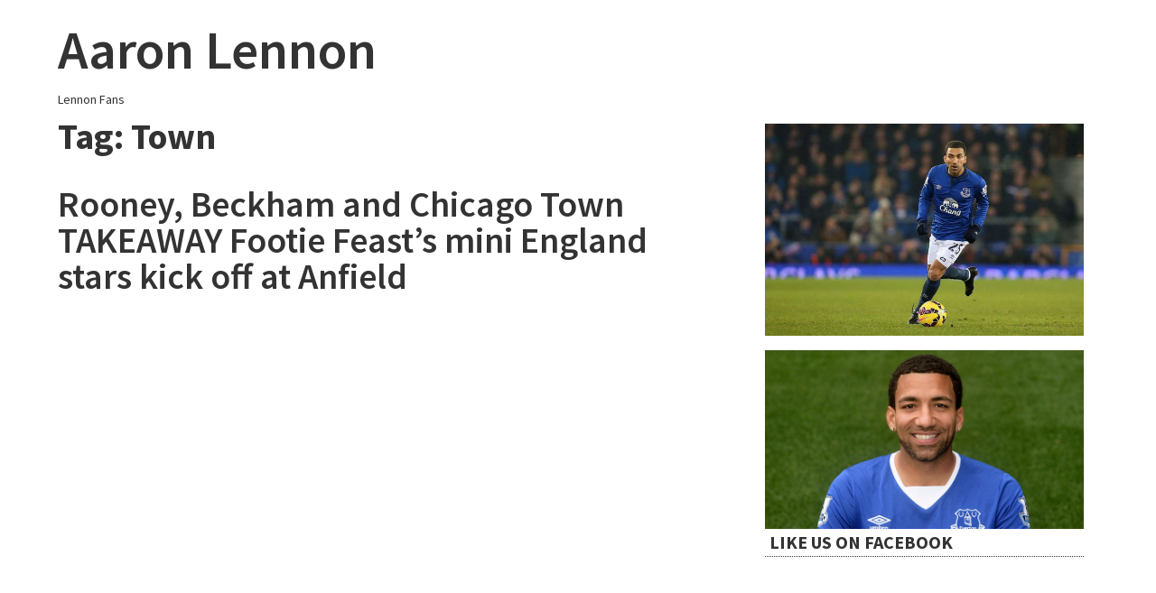

--- FILE ---
content_type: text/css
request_url: https://www.aaron-lennon.com/wp-content/themes/simpler/style.css?ver=6.9
body_size: 7052
content:
/*
Theme Name: simpler
Theme URI: http://simpler.fontethemes.com/
Author: Fonte Themes
Author URI: http://simpler.fontethemes.com/documentation
Description: Simpler is a clean, minimalist, responsive, blog-focused theme designed for clarity. Simpler is readable on a wide variety of screen sizes, and suitable for multiple languages. We designed it using a mobile-first approach, meaning your content takes center-stage, regardless of whether your visitors arrive by smartphone, tablet, laptop, or desktop computer.
Version: 1.2.2
License: GNU General Public License v2 or later
License URI: http://www.gnu.org/licenses/gpl-2.0.html
Text Domain: simpler
Tags: gray, white, dark, light, two-columns, fluid-layout, responsive-layout, right-sidebar, custom-menu, microformats, sticky-post, threaded-comments, translation-ready

This theme, like WordPress, is licensed under the GPL.
Use it to make something cool, have fun, and share what you've learned with others.

simpler is based on Underscores http://underscores.me/, (C) 2012-2014 Automattic, Inc.

Resetting and rebuilding styles have been helped along thanks to the fine work of
Eric Meyer http://meyerweb.com/eric/tools/css/reset/index.html
along with Nicolas Gallagher and Jonathan Neal http://necolas.github.com/normalize.css/
and Blueprint http://www.blueprintcss.org/
*/
/*--------------------------------------------------------------
>>> TABLE OF CONTENTS:
----------------------------------------------------------------
1.0 Reset
2.0 Typography
3.0 Elements
4.0 Forms
5.0 Navigation
	5.1 Links
	5.2 Menus
6.0 Accessibility
7.0 Alignments
8.0 Clearings
9.0 Widgets
10.0 Content
	10.1 Posts and pages
	10.2 Asides
	10.3 Comments
11.0 Infinite scroll
12.0 Media
	12.1 Captions
	12.2 Galleries
13.0 Basic layout

--------------------------------------------------------------*/
/* Custom, iPhone Retina. 320px in a desktop */
/* Extra Small Devices, Phones. 480px in a desktop */
/* Small Devices, Tablets. 768px in a desktop */
/* Medium Devices, Desktops. 992px in a desktop */
/* Large Devices, Wide Screens. 1200px in a desktop */
/*--------------------------------------------------------------
1.0 Reset
--------------------------------------------------------------*/
html, body, div, span, applet, object, iframe,
h1, h2, h3, h4, h5, h6, p, blockquote, pre,
a, abbr, acronym, address, big, cite, code,
del, dfn, em, font, ins, kbd, q, s, samp,
small, strike, strong, sub, sup, tt, var,
dl, dt, dd, ol, ul, li,
fieldset, form, label, legend,
table, caption, tbody, tfoot, thead, tr, th, td {
  border: 0;
  font-family: inherit;
  font-size: 100%;
  font-style: inherit;
  font-weight: inherit;
  margin: 0;
  outline: 0;
  padding: 0;
  vertical-align: baseline;
}

html {
  font-size: 62.5%;
  /* Corrects text resizing oddly in IE6/7 when body font-size is set using em units http://clagnut.com/blog/348/#c790 */
  overflow-y: scroll;
  /* Keeps page centered in all browsers regardless of content height */
  -webkit-text-size-adjust: 100%;
  /* Prevents iOS text size adjust after orientation change, without disabling user zoom */
  -ms-text-size-adjust: 100%;
  /* www.456bereastreet.com/archive/201012/controlling_text_size_in_safari_for_ios_without_disabling_user_zoom/ */
  box-sizing: border-box;
  /* Apply a natural box layout model to the document; see http://www.paulirish.com/2012/box-sizing-border-box-ftw/ */
}

*,
*:before,
*:after {
  /* Inherit box-sizing to make it easier to change the property for components that leverage other behavior; see http://css-tricks.com/inheriting-box-sizing-probably-slightly-better-best-practice/ */
  box-sizing: inherit;
}

body {
  background: #fff;
  /* Fallback for when there is no custom background color defined. */
}

article,
aside,
details,
figcaption,
figure,
footer,
header,
main,
nav,
section {
  display: block;
}

ol, ul {
  list-style: none;
}

table {
  /* tables still need 'cellspacing="0"' in the markup */
  border-collapse: separate;
  border-spacing: 0;
}

caption, th, td {
  font-weight: normal;
  text-align: left;
}

blockquote:before, blockquote:after,
q:before, q:after {
  content: "";
}

blockquote, q {
  quotes: "" "";
}

a:focus {
  outline: thin dotted;
}

a:hover,
a:active {
  outline: 0;
}

a img {
  border: 0;
}

/*--------------------------------------------------------------
2.0 Typography
--------------------------------------------------------------*/
body,
button,
input,
select,
textarea {
  color: #333333;
  font-family: "Source Sans Pro", sans-serif;
  font-size: 18px;
  font-size: 1.8rem;
  line-height: 1.5;
  font-weight: 400;
}

h1, h2, h3, h4, h5, h6 {
  clear: both;
  font-weight: bold;
  -ms-word-break: break-word;
  word-break: break-word;
}

h1 {
  font-size: 40px;
  font-size: 4rem;
}

h2 {
  font-size: 35px;
  font-size: 3.5rem;
}

h3 {
  font-size: 30px;
  font-size: 3rem;
}

h4 {
  font-size: 28px;
  font-size: 2.8rem;
}

h5 {
  font-size: 26px;
  font-size: 2.6rem;
}

h6 {
  font-size: 24px;
  font-size: 2.4rem;
}

p {
  margin-bottom: 1.5em;
}

b, strong {
  font-weight: bold;
}

dfn, cite, em, i {
  font-style: italic;
}

cite {
  padding: 0 0 0 3.5rem;
}

blockquote {
  margin: 0 1.5em;
  color: #333333;
  letter-spacing: .01rem;
  font-style: normal;
  font-weight: 500;
  font-size: 22px;
  font-size: 2.2rem;
  line-height: 28px;
  padding: 0 0 0 1rem;
  border-left: 3px #333333 solid;
  -webkit-font-smoothing: antialiased;
}

address {
  margin: 0 0 1.5em;
}

pre {
  background: #eee;
  font-family: "Courier 10 Pitch", Courier, monospace;
  font-size: 15px;
  font-size: 1.5rem;
  line-height: 1.6;
  margin-bottom: 1.6em;
  max-width: 100%;
  overflow: auto;
  padding: 1.6em;
}

code, kbd, tt, var {
  font-size: 15px;
  font-size: 1.5rem;
  font-family: Monaco, Consolas, "Andale Mono", "DejaVu Sans Mono", monospace;
}

abbr, acronym {
  border-bottom: 1px dotted #666;
  cursor: help;
}

mark, ins {
  background: #fff9c0;
  text-decoration: none;
}

sup,
sub {
  font-size: 75%;
  height: 0;
  line-height: 0;
  position: relative;
  vertical-align: baseline;
}

sup {
  bottom: 1ex;
}

sub {
  top: .5ex;
}

small {
  font-size: 75%;
}

big {
  font-size: 125%;
}

/*--------------------------------------------------------------
3.0 Elements
--------------------------------------------------------------*/
hr {
  background-color: #ccc;
  border: 0;
  height: 1px;
  margin-bottom: 1.5em;
}

ul, ol {
  margin: 0 0 1.5em 3em;
}

ul {
  list-style: disc;
}

ol {
  list-style: decimal;
}

li > ul,
li > ol {
  margin-bottom: 0;
  margin-left: 1.5em;
}

dt {
  font-weight: bold;
}

dd {
  margin: 0 1.5em 1.5em;
}

img {
  height: auto;
  /* Make sure images are scaled correctly. */
  max-width: 100%;
  /* Adhere to container width. */
}

/* Featured Images */
.featured-image {
  background-color: #fff;
}

.featured-image img {
  display: block;
  margin: 0 auto;
  padding: 1rem 0 2.5rem 0;
}

figure {
  margin: 0;
}

table {
  margin: 0 0 1.5em;
  width: 100%;
}

th {
  font-weight: bold;
}

.entry-header h1, .entry-header h1 a, .entry-header h1 a:visited {
  color: #333333;
  font-size: 4.0rem;
  line-height: 4.0rem;
  font-weight: 600;
  text-decoration: none;
  padding: 2.5rem 0 1.6rem 0;
}

.entry-header h1 a:hover {
  color: #0f6780;
}

#main .entry-footer {
  margin: 0 0 0 0;
}

.fa-calendar, .fa-folder, .fa-tags, .fa-comment, .fa-pencil-square-o {
  color: #333333;
  padding: 0 1rem 0 0;
}

.cat-links a, .tags-links a {
  font-size: 1.5rem;
  background-color: #333333;
  color: #fff;
  padding: 0.5rem 1rem;
  margin: 0.2rem 0;
  text-decoration: none;
  display: inline-block;
}

.cat-links a:hover, .tags-links a:hover {
  background-color: #2790ae;
  color: #fff;
}

/*--------------------------------------------------------------
4.0 Forms
--------------------------------------------------------------*/
button,
input,
select,
textarea {
  font-size: 100%;
  /* Corrects font size not being inherited in all browsers */
  margin: 0;
  /* Addresses margins set differently in IE6/7, F3/4, S5, Chrome */
  vertical-align: baseline;
  /* Improves appearance and consistency in all browsers */
}

button,
input[type="button"],
input[type="reset"],
input[type="submit"] {
  border: 1px solid;
  border-color: #ccc #ccc #bbb;
  border-radius: 3px;
  background: #e6e6e6;
  box-shadow: inset 0 1px 0 rgba(255, 255, 255, 0.5), inset 0 15px 17px rgba(255, 255, 255, 0.5), inset 0 -5px 12px rgba(0, 0, 0, 0.05);
  color: rgba(0, 0, 0, 0.8);
  cursor: pointer;
  /* Improves usability and consistency of cursor style between image-type 'input' and others */
  -webkit-appearance: button;
  /* Corrects inability to style clickable 'input' types in iOS */
  font-size: 18px;
  font-size: 1.8rem;
  line-height: 1;
  padding: .6em 1em .4em;
  text-shadow: 0 1px 0 rgba(255, 255, 255, 0.8);
}

button:hover,
input[type="button"]:hover,
input[type="reset"]:hover,
input[type="submit"]:hover {
  border-color: #ccc #bbb #aaa;
  box-shadow: inset 0 1px 0 rgba(255, 255, 255, 0.8), inset 0 15px 17px rgba(255, 255, 255, 0.8), inset 0 -5px 12px rgba(0, 0, 0, 0.02);
  font-size: 18px;
  font-size: 1.8rem;
}

button:focus,
input[type="button"]:focus,
input[type="reset"]:focus,
input[type="submit"]:focus,
button:active,
input[type="button"]:active,
input[type="reset"]:active,
input[type="submit"]:active {
  border-color: #aaa #bbb #bbb;
  box-shadow: inset 0 -1px 0 rgba(255, 255, 255, 0.5), inset 0 2px 5px rgba(0, 0, 0, 0.15);
  font-size: 18px;
  font-size: 1.8rem;
}

input[type="checkbox"],
input[type="radio"] {
  padding: 0;
  /* Addresses excess padding in IE8/9 */
}

input[type="search"] {
  -webkit-appearance: textfield;
  /* Addresses appearance set to searchfield in S5, Chrome */
  box-sizing: content-box;
}

input[type="search"]::-webkit-search-decoration {
  /* Corrects inner padding displayed oddly in S5, Chrome on OSX */
  -webkit-appearance: none;
}

button::-moz-focus-inner,
input::-moz-focus-inner {
  /* Corrects inner padding and border displayed oddly in FF3/4 www.sitepen.com/blog/2008/05/14/the-devils-in-the-details-fixing-dojos-toolbar-buttons/ */
  border: 0;
  padding: 0;
}

input[type="text"],
input[type="email"],
input[type="url"],
input[type="password"],
input[type="search"],
textarea {
  color: #666;
  border: 1px solid #ccc;
  border-radius: 3px;
}

input[type="text"]:focus,
input[type="email"]:focus,
input[type="url"]:focus,
input[type="password"]:focus,
input[type="search"]:focus,
textarea:focus {
  color: #111;
}

input[type="text"],
input[type="email"],
input[type="url"],
input[type="password"],
input[type="search"] {
  padding: 3px;
}

textarea {
  overflow: auto;
  /* Removes default vertical scrollbar in IE6/7/8/9 */
  padding-left: 3px;
  vertical-align: top;
  /* Improves readability and alignment in all browsers */
  width: 100%;
}

/*--------------------------------------------------------------
5.0 Navigation
--------------------------------------------------------------*/
/*--------------------------------------------------------------
5.1 Links
--------------------------------------------------------------*/
a {
  color: #2790ae;
}
a:visited {
  color: #2790ae;
}
a:hover, a:focus, a:active {
  color: #0f6780;
}

/*--------------------------------------------------------------
5.2 Menus
--------------------------------------------------------------*/
.main-navigation {
  clear: none;
  display: inline-block;
  float: right;
  width: 100%;
  text-align: right;
  margin: 4rem 0 2rem 0;
}
.main-navigation ul {
  list-style: none;
  margin: 0;
  padding-left: 0;
}
.main-navigation ul ul {
  box-shadow: 0 3px 3px rgba(0, 0, 0, 0.2);
  float: left;
  position: absolute;
  top: 1.5em;
  left: -999em;
  z-index: 99999;
  background: #FFF;
  border: 1px #eee solid;
}
.main-navigation ul ul ul {
  margin: -0.1rem 0 0 0;
  left: -999em;
  top: 0;
}
.main-navigation ul ul li {
  text-align: left;
  border-bottom: 1px #eee solid;
}
.main-navigation ul ul li:hover > ul {
  left: 100%;
}
.main-navigation ul ul a {
  width: 200px;
}
.main-navigation ul li:hover > ul {
  left: auto;
}
.main-navigation li {
  display: inline-block;
  text-align: right;
  position: relative;
}
.main-navigation li:hover > a {
  background-color: #eee;
}
.main-navigation a {
  display: block;
  text-decoration: none;
  color: #333333;
  padding: 0.5rem 1rem;
}
.main-navigation .current_page_item > a,
.main-navigation .current-menu-item > a,
.main-navigation .current_page_ancestor > a {
  background-color: #eee;
}

.menu-toggle,
.main-navigation.toggled .nav-menu {
  display: block;
  float: right;
}

.menu-toggle {
  display: block;
  height: 7rem;
  padding: 0 1em;
  margin: 0 1em;
  font-weight: normal;
  font-size: 14px;
  font-size: 1.4rem;
  text-decoration: none;
  color: black;
  background-color: white;
  border: 0px;
  box-shadow: none;
  float: right;
  font-family: FontAwesome;
}

button.menu-toggle, button.menu-toggle:active, button.menu-toggle:focus, button.menu-toggle:hover {
  border: 0px;
  -webkit-box-shadow: none;
  -moz-box-shadow: none;
  box-shadow: none !important;
  font-size: 14px;
  font-size: 1.4rem;
}

.main-navigation ul {
  display: none;
}

@media only screen and (min-width: 31rem) {
  .menu-toggle {
    display: none;
  }

  .main-navigation {
    text-align: center;
  }

  .main-navigation ul {
    display: inline-block;
  }
}
@media only screen and (min-width: 62rem) {
  .main-navigation {
    width: 55%;
  }

  .main-navigation {
    text-align: right;
  }
}
.site-main .comment-navigation,
.site-main .paging-navigation,
.site-main .post-navigation {
  margin: 2.5rem 0;
  overflow: hidden;
}

.comment-navigation .nav-previous,
.paging-navigation .nav-previous,
.post-navigation .nav-previous {
  float: left;
  width: 50%;
}

.comment-navigation .nav-next,
.paging-navigation .nav-next,
.post-navigation .nav-next {
  float: right;
  text-align: right;
  width: 50%;
}

.paging-navigation {
  padding-top: 1em;
  padding-bottom: 1em;
  margin-bottom: 2em;
  list-style-type: none;
  background: #fff;
}

.paging-navigation ul {
  margin: 0;
}

.paging-navigation li {
  display: inline;
}

.page-numbers {
  text-align: center;
}

a.page-numbers, span.page-numbers {
  padding: .3rem .7rem;
  background-color: #fff;
  color: #333333;
  border: 1px solid #333333;
  text-decoration: none;
}

a:hover.page-numbers {
  background-color: #2790ae;
  color: #fff;
}

.paging-navigation .current {
  background-color: #333333;
  color: #fff;
}

.page-numbers .dots {
  border: 0px;
}

@media screen and (max-width: 30rem) {
  .main-navigation.toggled .nav-menu {
    display: block;
  }

  .main-navigation ul {
    display: none;
    padding-left: 0;
    position: relative;
    top: inherit;
    left: 0;
    float: none;
  }

  .main-navigation li {
    float: left;
    width: 100%;
    text-align: left;
    border-top: 1px dotted #313131;
  }

  .nav-menu {
    border-bottom: 1px dotted #313131;
  }

  .main-navigation li a {
    padding: 1.3rem 2rem;
  }

  .main-navigation li li a {
    padding-left: 4rem;
  }

  .main-navigation li li li a {
    padding-left: 6em;
  }

  .main-navigation ul ul,
  .main-navigation ul ul ul {
    position: relative;
    top: inherit;
    left: 0;
    display: block;
    float: none;
    box-shadow: none;
  }

  .main-navigation ul ul li:hover > ul {
    left: 0;
  }

  .main-navigation ul ul a {
    width: 100%;
  }

  .main-navigation .current_page_ancestor {
    background: inherit;
  }

  .main-navigation ul ul .current_page_parent {
    color: inherit;
    background: inherit;
  }

  .main-navigation .current_page_item > a,
  .main-navigation .current_page_item > a:hover,
  .main-navigation .current_page_item li:hover,
  .main-navigation .current_page_parent .current_page_item > a {
    /*		color: #fff;
                    color: hsl(0, 0%, 100%);
                    background: #4d4d4d;
                    background: hsl(0, 0%, 30%);    */
  }
}
/* Social Menu */
.menu-social {
  display: block;
  overflow: hidden;
}

.menu-social ul {
  text-align: center;
  list-style: none;
  padding: 2rem 0 2rem 0;
  margin: 0;
}

@media only screen and (min-width: 62rem) {
  .menu-social ul {
    float: right;
    text-align: right;
    margin-right: 2rem;
    max-width: 36rem;
  }
}
.menu-social ul li {
  position: relative;
  display: inline-block;
}

.menu-social li a:before {
  display: inline-block;
  padding: 0 5px;
  vertical-align: top;
  font-family: 'Fontawesome';
  font-size: 30px;
  color: #333333;
  -webkit-font-smoothing: antialiased;
  content: '\f0c0';
}

.menu-social li a[href*="wordpress.org"]::before,
.menu-social li a[href*="wordpress.com"]::before {
  content: '\f19a';
}

.menu-social li a[href*="wordpress.org"]:hover:before,
.menu-social li a[href*="wordpress.com"]:hover:before {
  color: #21759b;
}

.menu-social li a[href*="facebook.com"]::before {
  content: '\f09a';
}

.menu-social li a[href*="facebook.com"]:hover:before {
  content: '\f09a';
  color: #3b5998;
}

.menu-social li a[href*="twitter.com"]::before {
  content: '\f099';
}

.menu-social li a[href*="twitter.com"]:hover:before {
  content: '\f099';
  color: #33ccff;
}

.menu-social li a[href*="dribbble.com"]::before {
  content: '\f17d';
}

.menu-social li a[href*="dribbble.com"]:hover:before {
  color: #ea4c89;
}

.menu-social li a[href*="plus.google.com"]::before {
  content: '\f0d5';
}

.menu-social li a[href*="plus.google.com"]:hover:before {
  color: #dd4b39;
}

.menu-social li a[href*="pinterest.com"]::before {
  content: '\f0d2';
}

.menu-social li a[href*="pinterest.com"]:hover:before {
  color: #c8232c;
}

.menu-social li a[href*="github.com"]::before {
  content: '\f09b';
}

.menu-social li a[href*="github.com"]:hover:before {
  color: #171515;
}

.menu-social li a[href*="tumblr.com"]::before {
  content: '\f173';
}

.menu-social li a[href*="tumblr.com"]:hover:before {
  color: #34526f;
}

.menu-social li a[href*="youtube.com"]::before {
  content: '\f167';
}

.menu-social li a[href*="youtube.com"]:hover:before {
  color: #c4302b;
}

.menu-social li a[href*="flickr.com"]::before {
  content: '\f16e';
}

.menu-social li a[href*="flickr.com"]:hover:before {
  color: #ff0084;
}

.menu-social li a[href*="vimeo.com"]::before {
  content: '\f194';
}

.menu-social li a[href*="vimeo.com"]:hover:before {
  color: #1AB7EA;
}

.menu-social li a[href*="instagram.com"]::before {
  content: '\f16d';
}

.menu-social li a[href*="instagram.com"]:hover:before {
  color: #3f729b;
}

.menu-social li a[href*="linkedin.com"]::before {
  content: '\f0e1';
}

.menu-social li a[href*="linkedin.com"]:hover:before {
  color: #0e76a8;
}

/*--------------------------------------------------------------
6.0 Accessibility
--------------------------------------------------------------*/
/* Text meant only for screen readers */
.screen-reader-text {
  clip: rect(1px, 1px, 1px, 1px);
  position: absolute !important;
  height: 1px;
  width: 1px;
  overflow: hidden;
}
.screen-reader-text:hover, .screen-reader-text:active, .screen-reader-text:focus {
  background-color: #f1f1f1;
  border-radius: 3px;
  box-shadow: 0 0 2px 2px rgba(0, 0, 0, 0.6);
  clip: auto !important;
  color: #21759b;
  display: block;
  font-size: 14px;
  font-size: 1.4rem;
  font-weight: bold;
  height: auto;
  left: 5px;
  line-height: normal;
  padding: 15px 23px 14px;
  text-decoration: none;
  top: 5px;
  width: auto;
  z-index: 100000;
  /* Above WP toolbar */
}

/*--------------------------------------------------------------
7.0 Alignments
--------------------------------------------------------------*/
.alignleft {
  display: inline;
  float: left;
  margin-right: 1.5em;
}

.alignright {
  display: inline;
  float: right;
  margin-left: 1.5em;
}

.aligncenter {
  display: block;
  margin: 0 auto;
}

/*--------------------------------------------------------------
8.0 Clearings
--------------------------------------------------------------*/
.clear:before,
.clear:after,
.entry-content:before,
.entry-content:after,
.comment-content:before,
.comment-content:after,
.site-header:before,
.site-header:after,
.site-content:before,
.site-content:after,
.site-footer:before,
.site-footer:after {
  content: "";
  display: table;
}

.clear:after,
.entry-content:after,
.comment-content:after,
.site-header:after,
.site-content:after,
.site-footer:after {
  clear: both;
}

/*--------------------------------------------------------------
9.0 Widgets
--------------------------------------------------------------*/
.widget {
  margin: 0 0 1.5em;
  /* Make sure select elements fit in widgets */
}
.widget select {
  max-width: 100%;
}

/* Search widget */
.widget_search .search-submit {
  padding: 0.7rem;
  margin: 0 0 0 0.7rem;
}

.widget {
  margin: 0 0 2.5em !important;
  font-size: 1.8rem;
}

.widget-title {
  color: #333333;
  font-size: 2rem;
  border-bottom: 1px #333333 dotted;
  margin-bottom: 1.0rem;
  margin-right: 1.6rem;
  padding-left: 0.5rem;
  text-transform: uppercase;
}

.widget ul li {
  list-style-type: none;
}

/* --------------------------------------------------------------
	Sidebar. Widget 
-------------------------------------------------------------- */
.textwidget img {
  float: right;
  padding: 1.6rem 1.6rem 0 0;
}

/* --------------------------------------------------------------
	Sidebar. Search form 
-------------------------------------------------------------- */
.search-form {
  text-align: right;
  margin: 1.5rem 2rem 0 0;
}

#searchform input[type="text"] {
  padding: 0.1rem 0.5rem !important;
  margin: 0;
  height: 2rem;
}

/* --------------------------------------------------------------
	Sidebar. Twitter widget. http://wordpress.org/plugins/really-simple-twitter-feed-widget/
-------------------------------------------------------------- */
.widget_reallysimpletwitterwidget ul {
  margin: 0 0 0 1.250rem;
  padding: 0;
}

.widget_reallysimpletwitterwidget ul li {
  list-style-type: none;
  margin: 0.188rem 1.250rem 0.625rem 0.625rem;
  padding: 0 0 0.5rem 0;
  border-bottom: 1px #000 dotted;
  font-size: 1.6rem;
}

/* --------------------------------------------------------------
	Sidebar. Subscription form
-------------------------------------------------------------- */
.subscription-mail {
  text-align: center;
}

.subscription-text {
  font-family: 'Source Sans Pro', sans-serif;
  padding: 0.1rem 0.5rem !important;
  margin: 0;
  height: 2rem;
}

.subscription-button {
  font-family: 'Source Sans Pro', sans-serif;
  padding: 0.1rem 0.5rem !important;
  height: 2rem;
  font-size: 0.875rem;
}

/*--------------------------------------------------------------
10.0 Content
--------------------------------------------------------------*/
/*--------------------------------------------------------------
10.1 Posts and pages
--------------------------------------------------------------*/
.sticky {
  display: block;
}

.hentry {
  margin: 0 0 1.5em;
}

#main .hentry {
  margin: 0;
}

.byline,
.updated:not(.published) {
  display: none;
}

.single .byline,
.group-blog .byline {
  display: inline;
}

.page-content,
.entry-content,
.entry-summary {
  margin: 1.2rem 0 0;
}

.page-links {
  clear: both;
  margin: 0 0 1.5em;
}

/* Smaller fonts for smaller screens */
@media screen and (max-width: 30rem) {
  .entry-title {
    font-size: 32px;
    font-size: 3.2rem;
    line-height: 1.3em;
  }

  .entry-content h1 {
    font-size: 28px;
    font-size: 2.8rem;
  }

  .entry-content h2 {
    font-size: 26px;
    font-size: 2.6rem;
  }

  .entry-content h3 {
    font-size: 24px;
    font-size: 2.4rem;
  }

  .entry-content h4 {
    font-size: 22px;
    font-size: 2.2rem;
  }

  .entry-content h5 {
    font-size: 20px;
    font-size: 2rem;
  }

  .entry-content h6 {
    font-size: 18px;
    font-size: 1.8rem;
  }

  .entry-content p,
  .entry-content ul,
  .entry-content ol {
    font-size: 16px;
    font-size: 1.6rem;
  }

  .entry-content blockquote p {
    font-size: 20px;
    font-size: 2rem;
    line-height: 1.5em;
  }
}
/*--------------------------------------------------------------
10.2 Asides
--------------------------------------------------------------*/
.blog .format-aside .entry-title,
.archive .format-aside .entry-title {
  display: none;
}

/*--------------------------------------------------------------
10.3 Comments
--------------------------------------------------------------*/
.comment-content a {
  word-wrap: break-word;
}

.bypostauthor {
  display: block;
}

.comments-link a, .edit-link a {
  font-size: 18px;
  font-size: 1.8rem;
  text-decoration: none;
}

.comments-title {
  font-size: 3.2rem;
  font-weight: normal;
  margin: 0 0 2rem 0;
}

.comments-area > ol {
  padding: 0;
  margin: 2rem 0;
  list-style-type: none;
}

ol.children {
  list-style-type: none;
}

.comment-list ol {
  margin-left: 50px;
}

.comment-meta {
  margin-bottom: 1rem;
}

.comment-author .avatar {
  width: 55px;
  display: block;
  float: left;
  margin-right: 20px;
}

.comment-author .fn {
  font-weight: 900;
  font-size: 20px;
  font-size: 2rem;
}

.comment-metadata {
  font-size: 14px;
  font-size: 1.4rem;
}

.comment-content {
  font-size: 90%;
}

.comment-content, .reply {
  margin-left: 7rem;
}

.comment-body {
  padding-bottom: 1rem;
  margin-bottom: 1rem;
  border-bottom: solid #cccccc 1px;
}

.comment-content a {
  word-wrap: break-word;
}

.comment-content ol {
  margin-left: 1.5rem;
}

.reply a {
  font-weight: 600;
  font-size: 14px;
  font-size: 1.4rem;
  text-decoration: none;
  color: #666;
  line-height: 2.5rem;
  border-bottom: 1px #666 dotted;
}

.bypostauthor > .comment-body {
  position: relative;
  padding: 1em;
  margin-bottom: 2em;
  background: #ededed;
  border: none;
}

/* Comments responsive */
@media screen and (max-width: 30rem) {
  .comment-list ol {
    margin-left: 0;
  }

  .comment-content ol {
    margin-left: 1.5em;
  }

  .comment-content, .reply {
    margin-left: 0;
  }
}
.comment-reply-title {
  margin-bottom: .5em;
  font-size: 3.2rem;
  font-weight: normal;
}

.comment-form {
  padding-bottom: 4rem;
  font-family: "Source Sans Pro", sans-serif, sans-serif;
  font-size: 16px;
  font-size: 1.6rem;
}

.comment-form textarea {
  font-family: "Source Sans Pro", sans-serif, serif;
  font-size: 18px;
  font-size: 1.8rem;
}

.comment-form label {
  display: block;
}

.required {
  color: red;
}

.comment-awaiting-moderation {
  padding: .5rem 1rem;
  margin: 1rem 0;
  font-family: "Source Sans Pro", sans-serif, sans-serif;
  font-size: 16px;
  font-size: 1.6rem;
  color: #fff;
  color: white;
  background: #84bd68;
  background: #83bc67;
}

/*--------------------------------------------------------------
11.0 Infinite scroll
--------------------------------------------------------------*/
/* Globally hidden elements when Infinite Scroll is supported and in use. */
.infinite-scroll .paging-navigation,
.infinite-scroll.neverending .site-footer {
  /* Theme Footer (when set to scrolling) */
  display: none;
}

/* When Infinite Scroll has reached its end we need to re-display elements that were hidden (via .neverending) before */
.infinity-end.neverending .site-footer {
  display: block;
}

/*--------------------------------------------------------------
12.0 Media
--------------------------------------------------------------*/
.page-content img.wp-smiley,
.entry-content img.wp-smiley,
.comment-content img.wp-smiley {
  border: none;
  margin-bottom: 0;
  margin-top: 0;
  padding: 0;
}

/* Make sure embeds and iframes fit their containers */
embed,
iframe,
object {
  max-width: 100%;
}

/*--------------------------------------------------------------
12.1 Captions
--------------------------------------------------------------*/
.wp-caption {
  margin-bottom: 1.5em;
  max-width: 100%;
}
.wp-caption img[class*="wp-image-"] {
  display: block;
  margin: 0 auto;
}
.wp-caption .wp-caption-text {
  margin: 0.8075em 0;
}

.wp-caption-text {
  text-align: center;
}

/*--------------------------------------------------------------
12.2 Galleries
--------------------------------------------------------------*/
.gallery {
  margin-bottom: 1.5em;
}

.gallery-item {
  display: inline-block;
  text-align: center;
  vertical-align: top;
  width: 100%;
}

.gallery-columns-2 .gallery-item {
  max-width: 50%;
}

.gallery-columns-3 .gallery-item {
  max-width: 33.33%;
}

.gallery-columns-4 .gallery-item {
  max-width: 25%;
}

.gallery-columns-5 .gallery-item {
  max-width: 20%;
}

.gallery-columns-6 .gallery-item {
  max-width: 16.66%;
}

.gallery-columns-7 .gallery-item {
  max-width: 14.28%;
}

.gallery-columns-8 .gallery-item {
  max-width: 12.5%;
}

.gallery-columns-9 .gallery-item {
  max-width: 11.11%;
}

.gallery-caption {
  display: block;
}

/*--------------------------------------------------------------
13.0 Basic layout
--------------------------------------------------------------*/
.site-header {
  width: 100%;
  margin: 0 auto;
}

.site-branding {
  text-align: center;
}

.site-branding, .site-title, .site-description {
  width: 100%;
  clear: both;
}

h1.site-title, h1.site-title a {
  font-size: 60px;
  font-size: 6rem;
  font-weight: 600;
  line-height: 1.5;
  color: #333333;
  text-decoration: none;
  padding: 0;
  margin: 0;
}

h2.site-description {
  font-size: 14px;
  font-size: 1.4rem;
  font-weight: 500;
  color: #333333;
  padding: 0;
  margin: 0;
}

@media only screen and (min-width: 62rem) {
  .site-header {
    width: 90%;
    max-width: 120rem;
    margin: 0 auto;
  }

  .site-branding {
    float: left;
    max-width: 40%;
    margin: 1rem 0 0 0;
    text-align: left;
  }
}
.content-area {
  float: none;
  clear: both;
  margin: 0;
}

.site-main {
  margin: 0;
}

.site-content .widget-area {
  float: none;
  clear: both;
}

.site-content {
  width: 95%;
  margin: 0 auto;
}

@media only screen and (min-width: 62rem) {
  .site-content {
    width: 90%;
    max-width: 120rem;
    margin: 0 auto;
  }
}
@media only screen and (min-width: 62rem) {
  .content-area {
    float: left;
    clear: none;
    margin: 0 -32% 0 0;
    width: 90%;
  }

  .site-main {
    margin: 0 32% 0 0;
  }

  .site-content .widget-area {
    float: right;
    clear: none;
    overflow: hidden;
    width: 32%;
  }
}
/*
    Footer 
*/
.site-footer {
  clear: both;
  width: 100%;
  background-color: #333333;
  color: #fff;
}

.site-info {
  font-size: 16px;
  font-size: 1.6rem;
  width: 95%;
  margin: 0 auto;
  padding: 2rem 0 2rem 0;
  text-align: center;
}

.site-info a {
  color: white;
}

@media only screen and (min-width: 62rem) {
  .site-info {
    width: 90%;
    max-width: 120rem;
    margin: 0 auto;
  }
}
